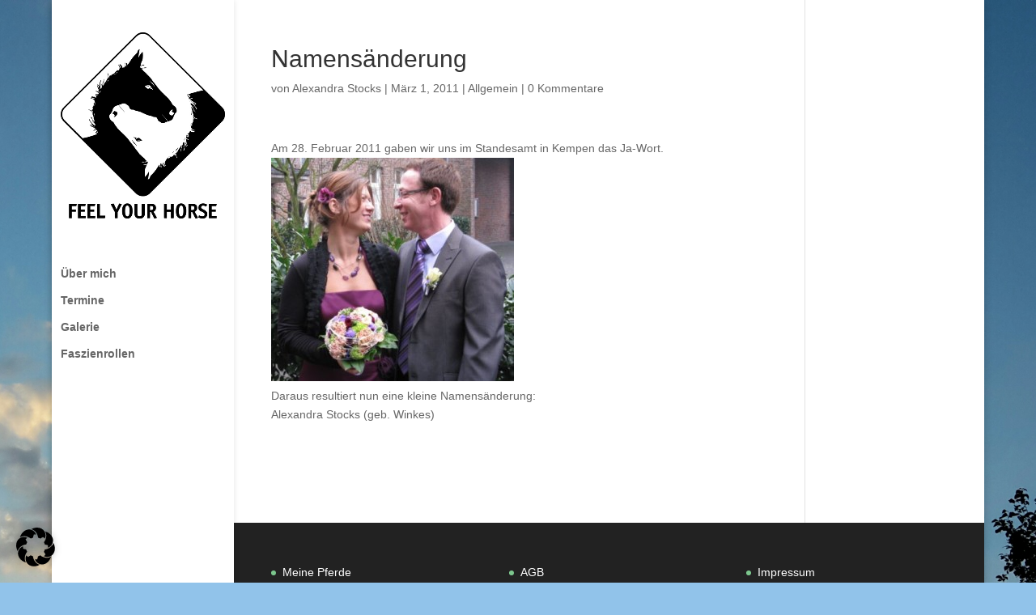

--- FILE ---
content_type: text/css
request_url: https://www.feel-your-horse.de/wp-content/et-cache/global/et-divi-customizer-global.min.css?ver=1731996733
body_size: 159
content:
.et-search-form,.nav li ul,.et_mobile_menu,.footer-widget li::before,blockquote{border-color:#7cc68d!important}.tribe-events-notices{background:#7cc68d none repeat scroll 0 0;color:#000}